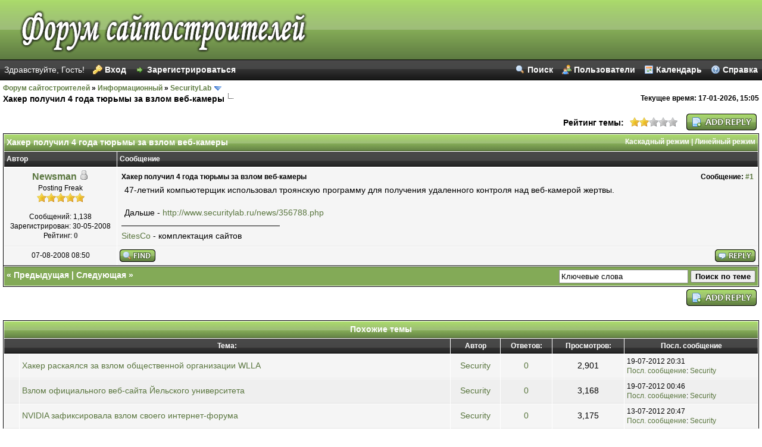

--- FILE ---
content_type: text/html; charset=UTF-8
request_url: http://sitesco.ru/thread-1938.html
body_size: 6415
content:
<!DOCTYPE html PUBLIC "-//W3C//DTD XHTML 1.0 Transitional//EN" "http://www.w3.org/TR/xhtml1/DTD/xhtml1-transitional.dtd"><!-- start: showthread -->
<html xml:lang="ru" lang="ru" xmlns="http://www.w3.org/1999/xhtml">
<head>
<title>Хакер получил 4 года тюрьмы за взлом веб-камеры</title>
<!-- start: headerinclude -->
<link rel="alternate" type="application/rss+xml" title="Последние темы (RSS 2.0)" href="http://sitesco.ru/syndication.php" />
<link rel="alternate" type="application/atom+xml" title="Последние темы (Atom 1.0)" href="http://sitesco.ru/syndication.php?type=atom1.0" />
<meta http-equiv="Content-Type" content="text/html; charset=UTF-8" />
<meta http-equiv="Content-Script-Type" content="text/javascript" />
<script type="text/javascript" src="http://sitesco.ru/jscripts/prototype.js?ver=1603"></script>
<script type="text/javascript" src="http://sitesco.ru/jscripts/general.js?ver=1603"></script>
<script type="text/javascript" src="http://sitesco.ru/jscripts/popup_menu.js?ver=1600"></script>
<link type="text/css" rel="stylesheet" href="http://sitesco.ru/css.php?stylesheet=125" />
<link type="text/css" rel="stylesheet" href="http://sitesco.ru/cache/themes/theme53/star_ratings.css" />
<link type="text/css" rel="stylesheet" href="http://sitesco.ru/cache/themes/theme53/showthread.css" />

<script type="text/javascript">
<!--
	var cookieDomain = "";
	var cookiePath = "/";
	var cookiePrefix = "";
	var deleteevent_confirm = "Вы уверены, что хотите удалить это событие?";
	var removeattach_confirm = "Вы уверены что хотите удалить прикрепление из этого сообщения?";
	var loading_text = 'Загрузка...';
	var saving_changes = 'Сохранение изменений...';
	var use_xmlhttprequest = "1";
	var my_post_key = "f181b21c4d79a88447e59bff1d40dd47";
	var imagepath = "images/mint";
// -->
</script>

<script language="javascript" type="text/javascript" src="http://sitesco.ru/jscripts/myadvertisements.js"></script>
<script async src="https://pagead2.googlesyndication.com/pagead/js/adsbygoogle.js?client=ca-pub-6208922409516969" crossorigin="anonymous"></script>
<!-- end: headerinclude -->
<script type="text/javascript">
<!--
	var quickdelete_confirm = "Вы уверены, что хотите удалить это сообщение?";
// -->
</script>
<script type="text/javascript" src="jscripts/thread.js?ver=1603"></script>
<meta name="description" content="47-летний компьютерщик использовал троянскую программу для получения удаленного контроля над веб-камерой жертвы. Дальше - http://www.securitylab.ru/news/356788.php" />
<link rel="canonical" href="http://sitesco.ru/thread-1938.html" />
</head>
<body>
	<!-- start: header -->
<div id="container">
		<a name="top" id="top"></a>	
		<div id="header">
			<div class="logo"><a href="http://sitesco.ru"><img src="http://sitesco.ru/images/mint/logo.png" alt="Форум сайтостроителей" title="Форум сайтостроителей" /></a></div>
			<!-- start: header_welcomeblock_guest -->
<div class="upper_panel">
	<span class="float_right"><a href="http://sitesco.ru/search.php" class="search">Поиск</a><a href="http://sitesco.ru/memberlist.php" class="memberlist">Пользователи</a><a href="http://sitesco.ru/calendar.php" class="calendar">Календарь</a><a href="http://sitesco.ru/misc.php?action=help" class="help">Справка</a></span>
<script type="text/javascript">
<!--
	lang.username = "Логин";
	lang.password = "Пароль";
	lang.login = "Вход";
	lang.lost_password = " <a href=\"http://sitesco.ru/member.php?action=lostpw\" class=\"login\">Забыли пароль?<\/a>";
	lang.register_url = "<a href=\"http://sitesco.ru/member.php?action=register\" class=\"register\">Зарегистрироваться<\/a>";
// -->
</script>
<span id="quick_login">Здравствуйте, Гость! <a href="http://sitesco.ru/member.php?action=login" onclick="MyBB.quickLogin(); return false;" class="login">Вход</a><a href="http://sitesco.ru/member.php?action=register" class="register">Зарегистрироваться</a></span>
</div>
<!-- end: header_welcomeblock_guest -->
		</div>
		<div id="content">
			
			
			
			
			<!-- start: nav -->

<div class="navigation">
<!-- start: nav_bit -->
<a href="http://sitesco.ru">Форум сайтостроителей</a><!-- start: nav_sep -->
&raquo;
<!-- end: nav_sep -->
<!-- end: nav_bit --><!-- start: nav_bit -->
<a href="forum-1.html">Информационный</a><!-- start: nav_sep -->
&raquo;
<!-- end: nav_sep -->
<!-- end: nav_bit --><!-- start: nav_bit -->
<a href="forum-2-page-67.html">SecurityLab</a> <img src="images/mint/arrow_down.gif" alt="v" title="" class="pagination_breadcrumb_link" id="breadcrumb_multipage" /><!-- start: multipage_breadcrumb -->
<div id="breadcrumb_multipage_popup" class="pagination pagination_breadcrumb" style="display: none;">
<!-- start: multipage_prevpage -->
<a href="forum-2-page-66.html" class="pagination_previous">&laquo; Предыдущая</a>
<!-- end: multipage_prevpage --><!-- start: multipage_start -->
<a href="forum-2.html" class="pagination_first">1</a>  ...
<!-- end: multipage_start --><!-- start: multipage_page -->
<a href="forum-2-page-65.html" class="pagination_page">65</a>
<!-- end: multipage_page --><!-- start: multipage_page -->
<a href="forum-2-page-66.html" class="pagination_page">66</a>
<!-- end: multipage_page --><!-- start: multipage_page_link_current -->
 <a href="forum-2-page-67.html" class="pagination_current">67</a>
<!-- end: multipage_page_link_current --><!-- start: multipage_page -->
<a href="forum-2-page-68.html" class="pagination_page">68</a>
<!-- end: multipage_page --><!-- start: multipage_page -->
<a href="forum-2-page-69.html" class="pagination_page">69</a>
<!-- end: multipage_page --><!-- start: multipage_end -->
...  <a href="forum-2-page-83.html" class="pagination_last">83</a>
<!-- end: multipage_end --><!-- start: multipage_nextpage -->
<a href="forum-2-page-68.html" class="pagination_next">Следующая &raquo;</a>
<!-- end: multipage_nextpage -->
</div>
<script type="text/javascript">
// <!--
	if(use_xmlhttprequest == "1")
	{
		new PopupMenu("breadcrumb_multipage");
	}
// -->
</script>
<!-- end: multipage_breadcrumb -->
<!-- end: nav_bit --><!-- start: nav_sep_active -->
<br /><img src="images/mint/nav_bit.gif" alt="" />
<!-- end: nav_sep_active --><!-- start: nav_bit_active -->
<span class="active">Хакер получил 4 года тюрьмы за взлом веб-камеры</span>
<span class="float_right"><strong>Текущее время:</strong> 17-01-2026, 15:05</span>
<!-- end: nav_bit_active -->
</div>
<!-- end: nav -->
			<br />
<!-- end: header -->
	
	<div class="float_left">
		

	</div>
	<div class="float_right">
		<!-- start: showthread_newreply -->
<a href="newreply.php?tid=1938"><img src="images/mint/russian/newreply.gif" alt="Создать ответ" title="Создать ответ" /></a>&nbsp;
<!-- end: showthread_newreply -->
	</div>
	<!-- start: showthread_ratethread -->
<div style="margin-top: 6px; padding-right: 10px;" class="float_right">
		<script type="text/javascript" src="jscripts/rating.js?ver=1400"></script>
		<div id="success_rating_1938" style="float: left; padding-top: 2px; padding-right: 10px;">&nbsp;</div>
		<strong style="float: left; padding-right: 10px;">Рейтинг темы:</strong>
		<div class="inline_rating">
			<ul class="star_rating star_rating_notrated" id="rating_thread_1938">
				<li style="width: 40%" class="current_rating" id="current_rating_1938">Голосов: 9 - Средняя оценка: 2</li>
				<li><a class="one_star" title="1 звезда из 5" href="./ratethread.php?tid=1938&amp;rating=1&amp;my_post_key=f181b21c4d79a88447e59bff1d40dd47">1</a></li>
				<li><a class="two_stars" title="2 звезды из 5" href="./ratethread.php?tid=1938&amp;rating=2&amp;my_post_key=f181b21c4d79a88447e59bff1d40dd47">2</a></li>
				<li><a class="three_stars" title="3 звезды из 5" href="./ratethread.php?tid=1938&amp;rating=3&amp;my_post_key=f181b21c4d79a88447e59bff1d40dd47">3</a></li>
				<li><a class="four_stars" title="4 звезды из 5" href="./ratethread.php?tid=1938&amp;rating=4&amp;my_post_key=f181b21c4d79a88447e59bff1d40dd47">4</a></li>
				<li><a class="five_stars" title="5 звезд из 5" href="./ratethread.php?tid=1938&amp;rating=5&amp;my_post_key=f181b21c4d79a88447e59bff1d40dd47">5</a></li>
			</ul>
		</div>
</div>
<!-- end: showthread_ratethread -->
	<table border="0" cellspacing="1" cellpadding="4" class="tborder" style="clear: both; border-bottom-width: 0;">
		<tr>
			<td class="thead" colspan="2">
				<div style="float: right;">
					<span class="smalltext"><strong><a href="showthread.php?mode=threaded&amp;tid=1938&amp;pid=1942#pid1942">Каскадный режим</a> | <a href="showthread.php?mode=linear&amp;tid=1938&amp;pid=1942#pid1942">Линейный режим</a></strong></span>
				</div>
				<div>
					<strong>Хакер получил 4 года тюрьмы за взлом веб-камеры</strong>
				</div>
			</td>
		</tr>
		<!-- start: showthread_classic_header -->
<tr>
			<td class="tcat" width="15%"><span class="smalltext"><strong>Автор</strong></span></td>
			<td class="tcat"><span class="smalltext"><strong>Сообщение</strong></span></td>
		</tr>
		
<!-- end: showthread_classic_header -->
	</table>
	<div id="posts">
		<!-- start: postbit_classic -->

<table border="0" cellspacing="1" cellpadding="4" class="tborder" style="border-top-width: 0; " id="post_1942">
	<tr>
		<td class="trow1" width="15%" valign="top" style="white-space: nowrap; text-align: center;"><a name="pid1942" id="pid1942"></a>
		<strong><span class="largetext"><a href="http://sitesco.ru/user-2.html">Newsman</a></span></strong> <!-- start: postbit_offline -->
<img src="images/mint/buddy_offline.gif" title="Не на форуме" alt="Не на форуме" />
<!-- end: postbit_offline --><br />
		<span class="smalltext">
			Posting Freak<br />
			<img src="images/star.gif" border="0" alt="*" /><img src="images/star.gif" border="0" alt="*" /><img src="images/star.gif" border="0" alt="*" /><img src="images/star.gif" border="0" alt="*" /><img src="images/star.gif" border="0" alt="*" /><br />
			
			<br />
			<!-- start: postbit_author_user -->

	Сообщений: 1,138<br />
	Зарегистрирован: 30-05-2008
	<!-- start: postbit_reputation -->
<br />Рейтинг: <a href="reputation.php?uid=2"><strong class="reputation_neutral">0</strong></a>
<!-- end: postbit_reputation -->
<!-- end: postbit_author_user -->
		</span>
	</td>
	<td class="trow1" valign="top">
		<table width="100%">
			<tr><td><!-- start: postbit_posturl -->
<div style="float: right; width: auto; vertical-align: top"><span class="smalltext"><strong>Сообщение: <a href="thread-1938-post-1942.html#pid1942">#1</a></strong></span></div>
<!-- end: postbit_posturl --><span class="smalltext"><strong>Хакер получил 4 года тюрьмы за взлом веб-камеры </strong></span>
			<br />
			<div id="pid_1942" class="post_body">
				47-летний компьютерщик использовал троянскую программу для получения удаленного контроля над веб-камерой жертвы.<br />
<br />
Дальше - <a href="http://sitesco.ru/safelink.php?url=http://www.securitylab.ru/news/356788.php" target="_blank">http://www.securitylab.ru/news/356788.php</a>
			</div>
			
			<!-- start: postbit_signature -->
<hr size="1" width="25%"  align="left" />
<a href="http://sitesco.ru" target="_blank">SitesCo</a> - комплектация сайтов
<!-- end: postbit_signature -->
			<div style="text-align: right; vertical-align: bottom;" id="post_meta_1942">
				<div id="edited_by_1942"></div>
				
			</div>
		</td></tr>
	</table>
</td>
</tr>
<tr>
	<td class="trow1" style="white-space: nowrap; text-align: center; vertical-align: middle;"><span class="smalltext">07-08-2008 08:50</span></td>
	<td class="trow1" style="vertical-align: middle;">
		<table width="100%" border="0" cellpadding="0" cellspacing="0">
			<tr valign="bottom">
				<td align="left" ><span class="smalltext"><!-- start: postbit_find -->
<a href="search.php?action=finduser&amp;uid=2"><img src="images/mint/russian/postbit_find.gif" alt="Найти все сообщения" title="Найти все сообщения" /></a>
<!-- end: postbit_find --></span></td>
				<td align="right"><!-- start: postbit_quote -->
<a href="newreply.php?tid=1938&amp;replyto=1942"><img src="images/mint/russian/postbit_quote.gif" alt="Цитировать это сообщение" title="Цитировать это сообщение" /></a>
<!-- end: postbit_quote --></td>
			</tr>
		</table>
	</td>
</tr>
</table>
<!-- end: postbit_classic -->
	</div>
	<table border="0" cellspacing="1" cellpadding="4" class="tborder" style="border-top-width: 0;">
		<tr>
			<td colspan="2" class="tfoot">
				<!-- start: showthread_search -->
	<div class="float_right">
		<form action="search.php" method="post">
			<input type="hidden" name="action" value="thread" />
			<input type="hidden" name="tid" value="1938" />
			<input type="text" name="keywords" value="Ключевые слова" onfocus="if(this.value == 'Ключевые слова') { this.value = ''; }" onblur="if(this.value=='') { this.value='Ключевые слова'; }" class="textbox" size="25" />
			<input type="submit" class="button" value="Поиск по теме" />
		</form>
	</div>
<!-- end: showthread_search -->
				<div>
					<strong>&laquo; <a href="thread-1938-nextoldest.html">Предыдущая</a> | <a href="thread-1938-nextnewest.html">Следующая</a> &raquo;</strong>
				</div>
			</td>
		</tr>
	</table>
	<div class="float_left">
		
	</div>
	<div style="padding-top: 4px;" class="float_right">
		<!-- start: showthread_newreply -->
<a href="newreply.php?tid=1938"><img src="images/mint/russian/newreply.gif" alt="Создать ответ" title="Создать ответ" /></a>&nbsp;
<!-- end: showthread_newreply -->
	</div>
	<br style="clear: both;" />
	
	
	<!-- start: showthread_similarthreads -->
<br />
<table border="0" cellspacing="1" cellpadding="4" class="tborder">
<tr>
<td class="thead" align="center" colspan="6"><strong>Похожие темы</strong></td>
</tr>
<tr>
<td class="tcat" align="center" colspan="2"><span class="smalltext"><strong>Тема:</strong></span></td>
<td class="tcat" align="center"><span class="smalltext"><strong>Автор</strong></span></td>
<td class="tcat" align="center"><span class="smalltext"><strong>Ответов:</strong></span></td>
<td class="tcat" align="center"><span class="smalltext"><strong>Просмотров:</strong></span></td>
<td class="tcat" align="center"><span class="smalltext"><strong>Посл. сообщение</strong></span></td>
</tr>
<!-- start: showthread_similarthreads_bit -->
<tr>
	<td align="center" class="trow1" width="2%">&nbsp;</td>
	<td class="trow1"><a href="thread-11763.html">Хакер раскаялся за взлом общественной организации WLLA</a></td>
	<td align="center" class="trow1"><a href="http://sitesco.ru/user-34.html">Security</a></td>
	<td align="center" class="trow1"><a href="javascript:MyBB.whoPosted(11763);">0</a></td>
	<td align="center" class="trow1">2,901</td>
	<td class="trow1" style="white-space: nowrap">
		<span class="smalltext">19-07-2012 20:31<br />
		<a href="thread-11763-lastpost.html">Посл. сообщение</a>: <a href="http://sitesco.ru/user-34.html">Security</a></span>
	</td>
	</tr>
<!-- end: showthread_similarthreads_bit --><!-- start: showthread_similarthreads_bit -->
<tr>
	<td align="center" class="trow2" width="2%">&nbsp;</td>
	<td class="trow2"><a href="thread-11761.html">Взлом официального веб-сайта Йельского университета</a></td>
	<td align="center" class="trow2"><a href="http://sitesco.ru/user-34.html">Security</a></td>
	<td align="center" class="trow2"><a href="javascript:MyBB.whoPosted(11761);">0</a></td>
	<td align="center" class="trow2">3,168</td>
	<td class="trow2" style="white-space: nowrap">
		<span class="smalltext">19-07-2012 00:46<br />
		<a href="thread-11761-lastpost.html">Посл. сообщение</a>: <a href="http://sitesco.ru/user-34.html">Security</a></span>
	</td>
	</tr>
<!-- end: showthread_similarthreads_bit --><!-- start: showthread_similarthreads_bit -->
<tr>
	<td align="center" class="trow1" width="2%">&nbsp;</td>
	<td class="trow1"><a href="thread-11745.html">NVIDIA зафиксировала взлом своего интернет-форума</a></td>
	<td align="center" class="trow1"><a href="http://sitesco.ru/user-34.html">Security</a></td>
	<td align="center" class="trow1"><a href="javascript:MyBB.whoPosted(11745);">0</a></td>
	<td align="center" class="trow1">3,175</td>
	<td class="trow1" style="white-space: nowrap">
		<span class="smalltext">13-07-2012 20:47<br />
		<a href="thread-11745-lastpost.html">Посл. сообщение</a>: <a href="http://sitesco.ru/user-34.html">Security</a></span>
	</td>
	</tr>
<!-- end: showthread_similarthreads_bit --><!-- start: showthread_similarthreads_bit -->
<tr>
	<td align="center" class="trow2" width="2%">&nbsp;</td>
	<td class="trow2"><a href="thread-11697.html">Взлом официального веб-сайта Panda Security</a></td>
	<td align="center" class="trow2"><a href="http://sitesco.ru/user-34.html">Security</a></td>
	<td align="center" class="trow2"><a href="javascript:MyBB.whoPosted(11697);">0</a></td>
	<td align="center" class="trow2">2,950</td>
	<td class="trow2" style="white-space: nowrap">
		<span class="smalltext">29-06-2012 09:52<br />
		<a href="thread-11697-lastpost.html">Посл. сообщение</a>: <a href="http://sitesco.ru/user-34.html">Security</a></span>
	</td>
	</tr>
<!-- end: showthread_similarthreads_bit --><!-- start: showthread_similarthreads_bit -->
<tr>
	<td align="center" class="trow1" width="2%">&nbsp;</td>
	<td class="trow1"><a href="thread-11636.html">Взлом веб-сайта проекта OpenVPN</a></td>
	<td align="center" class="trow1"><a href="http://sitesco.ru/user-34.html">Security</a></td>
	<td align="center" class="trow1"><a href="javascript:MyBB.whoPosted(11636);">0</a></td>
	<td align="center" class="trow1">3,058</td>
	<td class="trow1" style="white-space: nowrap">
		<span class="smalltext">14-06-2012 08:13<br />
		<a href="thread-11636-lastpost.html">Посл. сообщение</a>: <a href="http://sitesco.ru/user-34.html">Security</a></span>
	</td>
	</tr>
<!-- end: showthread_similarthreads_bit --><!-- start: showthread_similarthreads_bit -->
<tr>
	<td align="center" class="trow2" width="2%">&nbsp;</td>
	<td class="trow2"><a href="thread-11631.html">Взлом веб-сайта Национального банка Комбоджи</a></td>
	<td align="center" class="trow2"><a href="http://sitesco.ru/user-34.html">Security</a></td>
	<td align="center" class="trow2"><a href="javascript:MyBB.whoPosted(11631);">0</a></td>
	<td align="center" class="trow2">2,958</td>
	<td class="trow2" style="white-space: nowrap">
		<span class="smalltext">13-06-2012 16:09<br />
		<a href="thread-11631-lastpost.html">Посл. сообщение</a>: <a href="http://sitesco.ru/user-34.html">Security</a></span>
	</td>
	</tr>
<!-- end: showthread_similarthreads_bit --><!-- start: showthread_similarthreads_bit -->
<tr>
	<td align="center" class="trow1" width="2%">&nbsp;</td>
	<td class="trow1"><a href="thread-11547.html">Взлом официальных азербайджанских сайтов конкурса &quot;Евровидение-2012&quot;</a></td>
	<td align="center" class="trow1"><a href="http://sitesco.ru/user-34.html">Security</a></td>
	<td align="center" class="trow1"><a href="javascript:MyBB.whoPosted(11547);">0</a></td>
	<td align="center" class="trow1">3,012</td>
	<td class="trow1" style="white-space: nowrap">
		<span class="smalltext">17-05-2012 23:59<br />
		<a href="thread-11547-lastpost.html">Посл. сообщение</a>: <a href="http://sitesco.ru/user-34.html">Security</a></span>
	</td>
	</tr>
<!-- end: showthread_similarthreads_bit --><!-- start: showthread_similarthreads_bit -->
<tr>
	<td align="center" class="trow2" width="2%">&nbsp;</td>
	<td class="trow2"><a href="thread-10415.html">Иранский хакер заявил о взломе центров сертификации</a></td>
	<td align="center" class="trow2"><a href="http://sitesco.ru/user-34.html">Security</a></td>
	<td align="center" class="trow2"><a href="javascript:MyBB.whoPosted(10415);">0</a></td>
	<td align="center" class="trow2">3,428</td>
	<td class="trow2" style="white-space: nowrap">
		<span class="smalltext">06-09-2011 22:38<br />
		<a href="thread-10415-lastpost.html">Посл. сообщение</a>: <a href="http://sitesco.ru/user-34.html">Security</a></span>
	</td>
	</tr>
<!-- end: showthread_similarthreads_bit --><!-- start: showthread_similarthreads_bit -->
<tr>
	<td align="center" class="trow1" width="2%">&nbsp;</td>
	<td class="trow1"><a href="thread-10190.html">Китайские хакеры 4 года атаковали ООН и прочие власти</a></td>
	<td align="center" class="trow1"><a href="http://sitesco.ru/user-34.html">Security</a></td>
	<td align="center" class="trow1"><a href="javascript:MyBB.whoPosted(10190);">0</a></td>
	<td align="center" class="trow1">3,157</td>
	<td class="trow1" style="white-space: nowrap">
		<span class="smalltext">03-08-2011 21:32<br />
		<a href="thread-10190-lastpost.html">Посл. сообщение</a>: <a href="http://sitesco.ru/user-34.html">Security</a></span>
	</td>
	</tr>
<!-- end: showthread_similarthreads_bit --><!-- start: showthread_similarthreads_bit -->
<tr>
	<td align="center" class="trow2" width="2%">&nbsp;</td>
	<td class="trow2"><a href="thread-9655.html">Хакер получил доступ к полицейской видеокамере</a></td>
	<td align="center" class="trow2"><a href="http://sitesco.ru/user-34.html">Security</a></td>
	<td align="center" class="trow2"><a href="javascript:MyBB.whoPosted(9655);">0</a></td>
	<td align="center" class="trow2">2,663</td>
	<td class="trow2" style="white-space: nowrap">
		<span class="smalltext">04-05-2011 20:44<br />
		<a href="thread-9655-lastpost.html">Посл. сообщение</a>: <a href="http://sitesco.ru/user-34.html">Security</a></span>
	</td>
	</tr>
<!-- end: showthread_similarthreads_bit -->
</table>
<!-- end: showthread_similarthreads -->
	<br />
	<div class="float_left">
		<ul class="thread_tools">
			<li class="printable"><a href="printthread.php?tid=1938">Версия для печати</a></li>
			<li class="sendthread"><a href="sendthread.php?tid=1938">Отправить тему другу</a></li>
			<li class="subscription_add"><a href="usercp2.php?action=addsubscription&amp;tid=1938&amp;my_post_key=f181b21c4d79a88447e59bff1d40dd47">Подписаться на тему</a></li>
		</ul>
	</div>

	<div class="float_right" style="text-align: right;">
		
		
	</div>
	<br style="clear: both;" />
	<!-- start: showthread_usersbrowsing -->
<br />
<span class="smalltext">Пользователи просматривают эту тему: 1 Гость(ей)</span>
<br />
<!-- end: showthread_usersbrowsing -->
	<!-- start: footer -->
<div style="overflow:hidden;">
		<div id="debug"></div>
	</div>
	</div>
			<div class="bottommenu">
				<div class="float_right"><!-- start: footer_languageselect -->
<form method="get" action="/showthread.php" id="lang_select">
		<input type="hidden" name="tid" value="1938" />

		<input type="hidden" name="my_post_key" value="f181b21c4d79a88447e59bff1d40dd47" />
		<select name="language" onchange="MyBB.changeLanguage();">
			<optgroup label="Выбор языка">
				<option value="english">&nbsp;&nbsp;&nbsp;English (American)</option>
<option value="russian" selected="selected">&nbsp;&nbsp;&nbsp;Russian (Русский)</option>

			</optgroup>
		</select>
		<!-- start: gobutton -->
<input type="submit" class="button" value="Выполнить" />
<!-- end: gobutton -->
	</form>
<!-- end: footer_languageselect --></div>
				<div>
					<span class="smalltext"><a href="mailto:support@sitesco.ru">Обратная связь</a><a href="http://sitesco.ru">SitesCo.ru</a><a href="#top">Вернуться к началу</a><a href="#content">Вернуться к содержимому</a><a href="http://sitesco.ru/archive/index.php/thread-1938.html">Лёгкий режим</a><a href="http://sitesco.ru/misc.php?action=syndication">Список RSS</a></span>
				</div>
			</div>
		<hr class="hidden" />
			<div id="copyright">
<p><a href="http://sitesco.ru">Форум сайтостроителей</a> &copy; 2002-2026.</p><!-- End copyright -->

<!-- Histats.com (div with counter) --><div id="histats_counter"></div>
<!-- Histats.com START (aync)-->
<script type="text/javascript">var _Hasync= _Hasync|| [];
_Hasync.push(['Histats.start', '1,4834112,4,256,112,35,00010100']);
_Hasync.push(['Histats.fasi', '1']);
_Hasync.push(['Histats.track_hits', '']);
(function() {
var hs = document.createElement('script'); hs.type = 'text/javascript'; hs.async = true;
hs.src = ('//s10.histats.com/js15_as.js');
(document.getElementsByTagName('head')[0] || document.getElementsByTagName('body')[0]).appendChild(hs);
})();</script>
<noscript><a href="/" target="_blank"><img src="//sstatic1.histats.com/0.gif?4834112&101" alt="" border="0"></a></noscript>
<!-- Histats.com END -->
<p></p>
			</div>
		</div> 
	<!-- The following piece of code allows MyBB to run scheduled tasks. DO NOT REMOVE --><img src="http://sitesco.ru/task.php" border="0" width="1" height="1" alt="" /><!-- End task image code -->

<!-- end: footer -->
</body>
</html>
<!-- end: showthread -->

--- FILE ---
content_type: text/html; charset=utf-8
request_url: https://www.google.com/recaptcha/api2/aframe
body_size: 269
content:
<!DOCTYPE HTML><html><head><meta http-equiv="content-type" content="text/html; charset=UTF-8"></head><body><script nonce="YzKYLmGZ6STyy53IpegPvw">/** Anti-fraud and anti-abuse applications only. See google.com/recaptcha */ try{var clients={'sodar':'https://pagead2.googlesyndication.com/pagead/sodar?'};window.addEventListener("message",function(a){try{if(a.source===window.parent){var b=JSON.parse(a.data);var c=clients[b['id']];if(c){var d=document.createElement('img');d.src=c+b['params']+'&rc='+(localStorage.getItem("rc::a")?sessionStorage.getItem("rc::b"):"");window.document.body.appendChild(d);sessionStorage.setItem("rc::e",parseInt(sessionStorage.getItem("rc::e")||0)+1);localStorage.setItem("rc::h",'1768651540693');}}}catch(b){}});window.parent.postMessage("_grecaptcha_ready", "*");}catch(b){}</script></body></html>